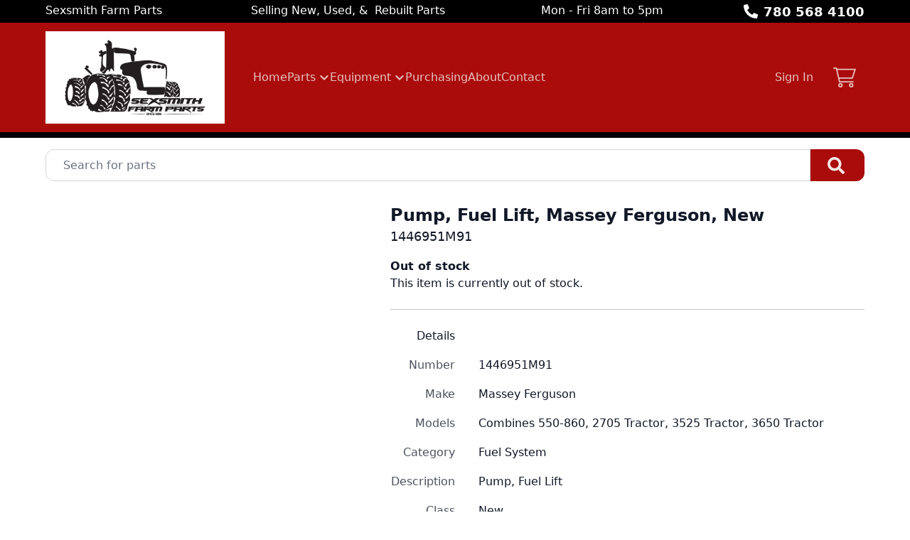

--- FILE ---
content_type: text/html; charset=utf-8
request_url: https://www.sexsmithfarmparts.com/part/2430/1446951m91-pump-fuel-lift-massey-ferguson-new
body_size: 7857
content:
<!DOCTYPE html><html lang="en"><head><meta charSet="utf-8"/><meta name="viewport" content="width=device-width, initial-scale=1"/><link rel="preload" as="image" href="https://aws.epartdirect.com/awb/static/site_c944/image_53d7df1d-febf-4415-b463-f4375f034229.jpg"/><link rel="stylesheet" href="/_next/static/css/9b5501a3140a8bf1.css" data-precedence="next"/><link rel="preload" as="script" fetchPriority="low" href="/_next/static/chunks/webpack-c157df44daefef09.js"/><script src="/_next/static/chunks/74ab2dbe-a84af2c8d728b700.js" async=""></script><script src="/_next/static/chunks/7544-7b602b934c67a915.js" async=""></script><script src="/_next/static/chunks/main-app-1d9a5934f7621ec3.js" async=""></script><script src="/_next/static/chunks/7222-632f598eb16e5d24.js" async=""></script><script src="/_next/static/chunks/3558-ca45414567271fa3.js" async=""></script><script src="/_next/static/chunks/7201-d17337dcc727772d.js" async=""></script><script src="/_next/static/chunks/1978-b7aff061e00b267a.js" async=""></script><script src="/_next/static/chunks/6736-d7063ec01c2a160f.js" async=""></script><script src="/_next/static/chunks/app/%5Bdomain%5D/(front)/layout-8f196ad47583efbc.js" async=""></script><script src="/_next/static/chunks/8202-40a7f44ad6a1a989.js" async=""></script><script src="/_next/static/chunks/app/%5Bdomain%5D/(front)/part/%5BstockNum%5D/%5B%5B...slug%5D%5D/page-92ff24615db68c4b.js" async=""></script><script src="/_next/static/chunks/app/%5Bdomain%5D/(front)/error-eeab72b84bb257ff.js" async=""></script><link rel="preload" href="https://www.googletagmanager.com/gtag/js?id=UA-231679024-1" as="script"/><title>1446951M91 Pump, Fuel Lift, Massey Ferguson, New</title><meta name="description" content="1446951M91 Massey Ferguson Combines 550-860, 2705 Tractor, 3525 Tractor Contact For Price Available. Pump, Fuel Lift. New."/><link rel="canonical" href="https://www.sexsmithfarmparts.com/part/2430/1446951m91-pump-fuel-lift-massey-ferguson-new"/><meta property="og:title" content="Sexsmith Farm Parts"/><meta property="og:description" content="1446951M91 Massey Ferguson Combines 550-860, 2705 Tractor, 3525 Tractor Contact For Price Available. Pump, Fuel Lift. New."/><meta property="og:image" content="https://aws.epartdirect.com/awb/static/site_c944/image_53d7df1d-febf-4415-b463-f4375f034229.jpg"/><meta name="twitter:card" content="summary_large_image"/><meta name="twitter:title" content="Sexsmith Farm Parts"/><meta name="twitter:description" content="1446951M91 Massey Ferguson Combines 550-860, 2705 Tractor, 3525 Tractor Contact For Price Available. Pump, Fuel Lift. New."/><meta name="twitter:image" content="https://aws.epartdirect.com/awb/static/site_c944/image_53d7df1d-febf-4415-b463-f4375f034229.jpg"/><link rel="icon" href="https://aws.epartdirect.com/awb/static/site_c944/favicon_534445ee-7226-4dd8-beea-65c5b19a5a6d.ico"/><script src="/_next/static/chunks/polyfills-42372ed130431b0a.js" noModule=""></script></head><body style="--color-bg:255,255,255;--color-text:17,24,39;--color-primary:170,11,11;--color-primary-fg:255,255,255;--color-accent:147,145,143;--color-accent-fg:255,255,255;--color-tile-bg:232,230,230;--color-tile-text:17,24,39;--color-tile-primary:170,11,11;--color-tile-primary-fg:255,255,255;--color-tile-accent:0,0,0"><div hidden=""><!--$--><!--/$--></div><div class="flex min-h-screen flex-col" style="padding-top:194px"><header class="fixed left-0 right-0 top-0 z-[5]"><div class="bg-color-bg text-color-text" style="--color-bg:0,0,0;--color-text:255,255,255;--color-primary:0,0,0;--color-primary-fg:255,255,255;--color-accent:147,145,143;--color-accent-fg:255,255,255;--color-tile-bg:232,230,230;--color-tile-text:17,24,39;--color-tile-primary:170,11,11;--color-tile-primary-fg:255,255,255;--color-tile-accent:0,0,0"><div class="mx-auto max-w-[100rem] px-4 sm:px-8 md:px-12 lg:px-16"><div class="flex h-8"><div class="flex-auto overflow-hidden pt-px"><div class="hidden lg:block"><div class="rich-text-styles responsive"><p>Sexsmith Farm Parts                         Selling New, Used, &amp;  Rebuilt Parts                           Mon - Fri 8am to 5pm</p></div></div></div><div class="flex flex-none items-center"><div style="-webkit-mask:url(/static/icons/phone-alt.svg) no-repeat center;mask:url(/static/icons/phone-alt.svg) no-repeat center" class="mr-2 size-5 bg-current"></div><a href="tel:780 568 4100" class="text-lg font-bold leading-relaxed">780 568 4100</a></div></div></div></div><div style="--color-bg:170,11,11;--color-text:245,241,238;--color-primary:245,241,238;--color-primary-fg:0,0,0;--color-accent:245,241,238;--color-accent-fg:0,0,0;--color-tile-bg:232,230,230;--color-tile-text:17,24,39;--color-tile-primary:170,11,11;--color-tile-primary-fg:255,255,255;--color-tile-accent:0,0,0" class="bg-color-bg text-color-text"><div class="mx-auto max-w-[100rem] px-4 sm:px-8 md:px-12 lg:px-16 flex items-center py-3"><div class="mr-4 lg:hidden"><button type="button" class="rounded-lg p-2 hover:bg-color-text/5" id="header-hamburger-button"><div style="-webkit-mask:url(/static/icons/bars.svg) no-repeat center;mask:url(/static/icons/bars.svg) no-repeat center" class="size-8 bg-current"></div></button></div><div class="mr-10 shrink-0"><a href="/"><img src="https://aws.epartdirect.com/awb/static/site_c944/image_53d7df1d-febf-4415-b463-f4375f034229.jpg" width="1568" height="808" alt="Sexsmith Farm Parts" id="header-logo" class="w-auto" style="height:130px"/></a></div><div class="grow"><nav class="hidden flex-wrap items-center gap-x-8 lg:flex"><a class="flex items-center border-b-[3px] pb-1 pt-[0.4375rem] font-medium border-transparent text-color-text/80 hover:border-color-accent/25 hover:text-color-text" href="/">Home</a><div class="relative"><span><a class="flex items-center border-b-[3px] pb-1 pt-[0.4375rem] font-medium border-transparent text-color-text/80 hover:border-color-accent/25 hover:text-color-text" href="/parts"><div class="mr-1">Parts</div><div style="-webkit-mask:url(/static/icons/chevron-down.svg) no-repeat center;mask:url(/static/icons/chevron-down.svg) no-repeat center" class="size-4 bg-current"></div></a></span></div><div class="relative"><span><a class="flex items-center border-b-[3px] pb-1 pt-[0.4375rem] font-medium border-transparent text-color-text/80 hover:border-color-accent/25 hover:text-color-text" href="/equipment"><div class="mr-1">Equipment</div><div style="-webkit-mask:url(/static/icons/chevron-down.svg) no-repeat center;mask:url(/static/icons/chevron-down.svg) no-repeat center" class="size-4 bg-current"></div></a></span></div><a class="flex items-center border-b-[3px] pb-1 pt-[0.4375rem] font-medium border-transparent text-color-text/80 hover:border-color-accent/25 hover:text-color-text" href="/purchasing">Purchasing</a><a class="flex items-center border-b-[3px] pb-1 pt-[0.4375rem] font-medium border-transparent text-color-text/80 hover:border-color-accent/25 hover:text-color-text" href="/about">About</a><a class="flex items-center border-b-[3px] pb-1 pt-[0.4375rem] font-medium border-transparent text-color-text/80 hover:border-color-accent/25 hover:text-color-text" href="/contacts">Contact</a></nav></div><div class="hidden shrink-0 pl-8 lg:block"><div class="relative text-right"><a class="font-medium text-color-text/80 hover:text-color-text" data-testid="sign-in-link" href="/sign-in">Sign In</a></div></div><div class="ml-4 shrink-0"><a class="group relative flex items-center rounded p-3" data-testid="cart-link" href="/cart/view"><div style="-webkit-mask:url(/static/icons/cart-thin.svg) no-repeat center;mask:url(/static/icons/cart-thin.svg) no-repeat center" class="size-8 transition-colors bg-color-text opacity-80 group-hover:opacity-100"></div><div data-testid="cart-count" class="absolute right-0 top-0 flex size-6 items-center justify-center rounded-full bg-color-primary text-sm font-bold text-color-primary-fg transition-opacity group-hover:brightness-110 opacity-0">0</div></a></div></div></div><div id="header-bottom-border" style="height:8px;background-color:rgb(0, 0, 0)"></div></header><main class="min-h-[700px] flex-auto"><div id="section-1468"><!--$--><div class="bg-color-bg bg-cover bg-center bg-no-repeat py-8 text-color-text" style="padding-top:1rem;padding-bottom:1rem"><div class="mx-auto max-w-[100rem] px-4 sm:px-8 md:px-12 lg:px-16" style="max-width:80rem"><form class="relative flex" action="/parts" method="get"><input type="text" class="form-input rounded-l-xl rounded-r-none pl-6" placeholder="Search for parts" name="Criteria"/><button type="submit" class="group rounded-r-xl bg-color-primary pl-6 pr-7 hover:brightness-110" aria-label="Search"><div style="-webkit-mask:url(/static/icons/search-solid.svg) no-repeat center;mask:url(/static/icons/search-solid.svg) no-repeat center" class="size-6 bg-color-primary-fg opacity-90 group-hover:opacity-100"></div></button></form></div></div><!--/$--></div><div id="section-1469" style="--color-accent:17,24,39;--color-accent-fg:255,255,255"><!--$--><div class="bg-color-bg bg-cover bg-center bg-no-repeat py-8 text-color-text" style="padding-top:1rem"><div class="mx-auto max-w-[100rem] px-4 sm:px-8 md:px-12 lg:px-16"><div class="flex"><div class="hidden md:block md:w-1/2 md:pr-4 lg:w-[40%] lg:pr-6"></div><div class="md:w-[60%] md:pl-6"><div class="flex flex-col gap-3"><h1 class="text-2xl font-bold">Pump, Fuel Lift, Massey Ferguson, New</h1><h2 class="text-lg">1446951M91</h2></div><div class="mt-4"><div class="font-bold">Out of stock</div><div>This item is currently out of stock.</div></div><div class="mt-6 border-t border-color-text/25"></div><table class="mt-6"><thead><tr><td class="pb-4 pr-8 text-right align-top font-medium">Details</td><td class="pb-4"></td></tr></thead><tbody><tr><td class="pb-4 pr-8 text-right align-top text-color-text/75">Number</td><td class="whitespace-pre-wrap pb-4">1446951M91</td></tr><tr><td class="pb-4 pr-8 text-right align-top text-color-text/75">Make</td><td class="whitespace-pre-wrap pb-4">Massey Ferguson</td></tr><tr><td class="pb-4 pr-8 text-right align-top text-color-text/75">Models</td><td class="whitespace-pre-wrap pb-4">Combines 550-860, 2705 Tractor, 3525 Tractor, 3650 Tractor</td></tr><tr><td class="pb-4 pr-8 text-right align-top text-color-text/75">Category</td><td class="whitespace-pre-wrap pb-4">Fuel System</td></tr><tr><td class="pb-4 pr-8 text-right align-top text-color-text/75">Description</td><td class="whitespace-pre-wrap pb-4">Pump, Fuel Lift</td></tr><tr><td class="pb-4 pr-8 text-right align-top text-color-text/75">Class</td><td class="whitespace-pre-wrap pb-4">New</td></tr><tr><td class="pb-4 pr-8 text-right align-top text-color-text/75">Price</td><td class="whitespace-pre-wrap pb-4">Contact For Price</td></tr></tbody></table></div></div></div></div><!--/$--></div><div class="hidden"><!-- page rendered at Tue Jan 20 2026 01:06:16 GMT+0000 (Coordinated Universal Time) --></div><!--$--><!--/$--></main><footer class="flex flex-none flex-col items-center bg-color-bg pb-8 text-color-text" style="--color-bg:131,130,128;--color-text:0,0,0;--color-primary:34,68,216;--color-primary-fg:255,255,255;--color-accent:147,145,143;--color-accent-fg:255,255,255;--color-tile-bg:232,230,230;--color-tile-text:17,24,39;--color-tile-primary:170,11,11;--color-tile-primary-fg:255,255,255;--color-tile-accent:0,0,0" id="footer"><div class="w-full"><div id="section-493"><!--$--><div class="bg-color-bg bg-cover bg-center bg-no-repeat py-8 text-color-text" style="padding-bottom:0rem"><div class="mx-auto max-w-[100rem] px-4 sm:px-8 md:px-12 lg:px-16"><div class="rich-text-styles responsive"><div style="text-align: center">
<!-- https://www.theweather.com/widget/ -->

<a href="https://www.theweather.com/clairmont.htm" target="_blank" rel="noreferrer">
<img src="https://www.theweather.com/wimages/fotocbd18f5f078573967aa19a5aa20ab196.png">
</a>

</div></div></div></div><!--/$--></div><div id="section-494"><!--$--><div class="bg-color-bg bg-cover bg-center bg-no-repeat py-8 text-color-text"><div class="mx-auto max-w-[100rem] px-4 sm:px-8 md:px-12 lg:px-16"><div class="rich-text-styles responsive"><iframe src="https://www.google.com/maps/embed?pb=!1m18!1m12!1m3!1d11550.212595336334!2d-118.52192561389042!3d55.37133512700311!2m3!1f0!2f0!3f0!3m2!1i1024!2i768!4f13.1!3m3!1m2!1s0x5390c13fffffffff%3A0xb68454b0f09b6e4!2sSexsmith%20Farm%20Parts%20Ltd!5e0!3m2!1sen!2sus!4v1710343804439!5m2!1sen!2sus" height="300" style="width: 100%; max-width: 600px; border:0; margin: 0 auto;" allowfullscreen="" loading="lazy" referrerpolicy="no-referrer-when-downgrade"></iframe></div></div></div><!--/$--></div><div id="section-495"><!--$--><div class="bg-color-bg bg-cover bg-center bg-no-repeat py-8 text-color-text"><div class="mx-auto max-w-[100rem] px-4 sm:px-8 md:px-12 lg:px-16"><div class="mx-auto flex max-w-[70rem] flex-wrap justify-center gap-8"><a href="https://ntpda.com" target="_blank" class="flex items-center justify-center hover:brightness-105" style="height:96px"><img src="https://aws.epartdirect.com/awb/static/site_c944/-vIesrRKwSBcFEq4MV0fanqyxBQ.png" alt="NTPDA Member" width="140.11" height="96" loading="lazy"/></a><a href="https://www.facebook.com/profile.php?id=100067717941167" target="_blank" class="flex items-center justify-center hover:brightness-105" style="height:96px"><img src="https://aws.epartdirect.com/awb/static/site_c944/ZkAUZgznvMkf6qduBhPqvTOLHXo.png" alt="Visit us on Facebook" width="96" height="96" loading="lazy"/></a></div></div></div><!--/$--></div></div><div class="mt-4 flex flex-wrap justify-center gap-4 text-sm"><a class="block border-b border-transparent hover:border-color-text" href="/">Home</a><div>•</div><a class="block border-b border-transparent hover:border-color-text" href="/parts">Parts</a><div>•</div><a class="block border-b border-transparent hover:border-color-text" href="/equipment">Equipment</a><div>•</div><a class="block border-b border-transparent hover:border-color-text" href="/purchasing">Purchasing</a><div>•</div><a class="block border-b border-transparent hover:border-color-text" href="/about">About</a><div>•</div><a class="block border-b border-transparent hover:border-color-text" href="/contacts">Contact</a></div><div class="mt-8 text-sm">© <!-- -->2026<!-- --> <!-- -->Sexsmith  Farm Parts<!-- -->.<!-- --> All rights reserved.</div><div class="mt-2 text-xs">Site by<!-- --> <a href="https://www.alliedinfo.net" class="underline" target="_blank">Allied Information Networks</a>.</div></footer></div><div class="ie-notice" style="display:none"><span><b>Sorry we do not support Internet Explorer.</b> Please use a newer browser for best experience.</span></div><script src="/_next/static/chunks/webpack-c157df44daefef09.js" id="_R_" async=""></script><script>(self.__next_f=self.__next_f||[]).push([0])</script><script>self.__next_f.push([1,"1:\"$Sreact.fragment\"\n2:I[7535,[],\"\"]\n3:I[3347,[],\"\"]\n6:I[9558,[],\"OutletBoundary\"]\n8:I[2875,[],\"AsyncMetadataOutlet\"]\na:I[9558,[],\"ViewportBoundary\"]\nc:I[9558,[],\"MetadataBoundary\"]\nd:\"$Sreact.suspense\"\nf:I[9237,[],\"\"]\n:HL[\"/_next/static/css/9b5501a3140a8bf1.css\",\"style\"]\n"])</script><script>self.__next_f.push([1,"0:{\"P\":null,\"b\":\"kPCHCb9x_n_uuxoV6J-UM\",\"p\":\"\",\"c\":[\"\",\"part\",\"2430\",\"1446951m91-pump-fuel-lift-massey-ferguson-new\"],\"i\":false,\"f\":[[[\"\",{\"children\":[[\"domain\",\"www.sexsmithfarmparts.com\",\"d\"],{\"children\":[\"(front)\",{\"children\":[\"part\",{\"children\":[[\"stockNum\",\"2430\",\"d\"],{\"children\":[[\"slug\",\"1446951m91-pump-fuel-lift-massey-ferguson-new\",\"oc\"],{\"children\":[\"__PAGE__\",{}]}]}]}]},\"$undefined\",\"$undefined\",true]}]}],[\"\",[\"$\",\"$1\",\"c\",{\"children\":[null,[\"$\",\"$L2\",null,{\"parallelRouterKey\":\"children\",\"error\":\"$undefined\",\"errorStyles\":\"$undefined\",\"errorScripts\":\"$undefined\",\"template\":[\"$\",\"$L3\",null,{}],\"templateStyles\":\"$undefined\",\"templateScripts\":\"$undefined\",\"notFound\":[[[\"$\",\"title\",null,{\"children\":\"404: This page could not be found.\"}],[\"$\",\"div\",null,{\"style\":{\"fontFamily\":\"system-ui,\\\"Segoe UI\\\",Roboto,Helvetica,Arial,sans-serif,\\\"Apple Color Emoji\\\",\\\"Segoe UI Emoji\\\"\",\"height\":\"100vh\",\"textAlign\":\"center\",\"display\":\"flex\",\"flexDirection\":\"column\",\"alignItems\":\"center\",\"justifyContent\":\"center\"},\"children\":[\"$\",\"div\",null,{\"children\":[[\"$\",\"style\",null,{\"dangerouslySetInnerHTML\":{\"__html\":\"body{color:#000;background:#fff;margin:0}.next-error-h1{border-right:1px solid rgba(0,0,0,.3)}@media (prefers-color-scheme:dark){body{color:#fff;background:#000}.next-error-h1{border-right:1px solid rgba(255,255,255,.3)}}\"}}],[\"$\",\"h1\",null,{\"className\":\"next-error-h1\",\"style\":{\"display\":\"inline-block\",\"margin\":\"0 20px 0 0\",\"padding\":\"0 23px 0 0\",\"fontSize\":24,\"fontWeight\":500,\"verticalAlign\":\"top\",\"lineHeight\":\"49px\"},\"children\":404}],[\"$\",\"div\",null,{\"style\":{\"display\":\"inline-block\"},\"children\":[\"$\",\"h2\",null,{\"style\":{\"fontSize\":14,\"fontWeight\":400,\"lineHeight\":\"49px\",\"margin\":0},\"children\":\"This page could not be found.\"}]}]]}]}]],[]],\"forbidden\":\"$undefined\",\"unauthorized\":\"$undefined\"}]]}],{\"children\":[[\"domain\",\"www.sexsmithfarmparts.com\",\"d\"],[\"$\",\"$1\",\"c\",{\"children\":[null,[\"$\",\"$L2\",null,{\"parallelRouterKey\":\"children\",\"error\":\"$undefined\",\"errorStyles\":\"$undefined\",\"errorScripts\":\"$undefined\",\"template\":[\"$\",\"$L3\",null,{}],\"templateStyles\":\"$undefined\",\"templateScripts\":\"$undefined\",\"notFound\":\"$undefined\",\"forbidden\":\"$undefined\",\"unauthorized\":\"$undefined\"}]]}],{\"children\":[\"(front)\",[\"$\",\"$1\",\"c\",{\"children\":[[[\"$\",\"link\",\"0\",{\"rel\":\"stylesheet\",\"href\":\"/_next/static/css/9b5501a3140a8bf1.css\",\"precedence\":\"next\",\"crossOrigin\":\"$undefined\",\"nonce\":\"$undefined\"}]],\"$L4\"]}],{\"children\":[\"part\",[\"$\",\"$1\",\"c\",{\"children\":[null,[\"$\",\"$L2\",null,{\"parallelRouterKey\":\"children\",\"error\":\"$undefined\",\"errorStyles\":\"$undefined\",\"errorScripts\":\"$undefined\",\"template\":[\"$\",\"$L3\",null,{}],\"templateStyles\":\"$undefined\",\"templateScripts\":\"$undefined\",\"notFound\":\"$undefined\",\"forbidden\":\"$undefined\",\"unauthorized\":\"$undefined\"}]]}],{\"children\":[[\"stockNum\",\"2430\",\"d\"],[\"$\",\"$1\",\"c\",{\"children\":[null,[\"$\",\"$L2\",null,{\"parallelRouterKey\":\"children\",\"error\":\"$undefined\",\"errorStyles\":\"$undefined\",\"errorScripts\":\"$undefined\",\"template\":[\"$\",\"$L3\",null,{}],\"templateStyles\":\"$undefined\",\"templateScripts\":\"$undefined\",\"notFound\":\"$undefined\",\"forbidden\":\"$undefined\",\"unauthorized\":\"$undefined\"}]]}],{\"children\":[[\"slug\",\"1446951m91-pump-fuel-lift-massey-ferguson-new\",\"oc\"],[\"$\",\"$1\",\"c\",{\"children\":[null,[\"$\",\"$L2\",null,{\"parallelRouterKey\":\"children\",\"error\":\"$undefined\",\"errorStyles\":\"$undefined\",\"errorScripts\":\"$undefined\",\"template\":[\"$\",\"$L3\",null,{}],\"templateStyles\":\"$undefined\",\"templateScripts\":\"$undefined\",\"notFound\":\"$undefined\",\"forbidden\":\"$undefined\",\"unauthorized\":\"$undefined\"}]]}],{\"children\":[\"__PAGE__\",[\"$\",\"$1\",\"c\",{\"children\":[\"$L5\",null,[\"$\",\"$L6\",null,{\"children\":[\"$L7\",[\"$\",\"$L8\",null,{\"promise\":\"$@9\"}]]}]]}],{},null,false]},null,false]},null,false]},null,false]},null,false]},null,false]},null,false],[\"$\",\"$1\",\"h\",{\"children\":[null,[[\"$\",\"$La\",null,{\"children\":\"$Lb\"}],null],[\"$\",\"$Lc\",null,{\"children\":[\"$\",\"div\",null,{\"hidden\":true,\"children\":[\"$\",\"$d\",null,{\"fallback\":null,\"children\":\"$Le\"}]}]}]]}],false]],\"m\":\"$undefined\",\"G\":[\"$f\",[]],\"s\":false,\"S\":false}\n"])</script><script>self.__next_f.push([1,"b:[[\"$\",\"meta\",\"0\",{\"charSet\":\"utf-8\"}],[\"$\",\"meta\",\"1\",{\"name\":\"viewport\",\"content\":\"width=device-width, initial-scale=1\"}]]\n7:null\n"])</script><script>self.__next_f.push([1,"10:I[278,[\"7222\",\"static/chunks/7222-632f598eb16e5d24.js\",\"3558\",\"static/chunks/3558-ca45414567271fa3.js\",\"7201\",\"static/chunks/7201-d17337dcc727772d.js\",\"1978\",\"static/chunks/1978-b7aff061e00b267a.js\",\"6736\",\"static/chunks/6736-d7063ec01c2a160f.js\",\"4033\",\"static/chunks/app/%5Bdomain%5D/(front)/layout-8f196ad47583efbc.js\"],\"RootProviders\"]\n11:I[6736,[\"7222\",\"static/chunks/7222-632f598eb16e5d24.js\",\"3558\",\"static/chunks/3558-ca45414567271fa3.js\",\"7201\",\"static/chunks/7201-d17337dcc727772d.js\",\"1978\",\"static/chunks/1978-b7aff061e00b267a.js\",\"6736\",\"static/chunks/6736-d7063ec01c2a160f.js\",\"4033\",\"static/chunks/app/%5Bdomain%5D/(front)/layout-8f196ad47583efbc.js\"],\"HeaderContent\"]\n12:I[7222,[\"7222\",\"static/chunks/7222-632f598eb16e5d24.js\",\"3558\",\"static/chunks/3558-ca45414567271fa3.js\",\"8202\",\"static/chunks/8202-40a7f44ad6a1a989.js\",\"7201\",\"static/chunks/7201-d17337dcc727772d.js\",\"8231\",\"static/chunks/app/%5Bdomain%5D/(front)/part/%5BstockNum%5D/%5B%5B...slug%5D%5D/page-92ff24615db68c4b.js\"],\"\"]\n"])</script><script>self.__next_f.push([1,"4:[\"$\",\"html\",null,{\"lang\":\"en\",\"children\":[\"$\",\"body\",null,{\"style\":{\"--color-bg\":\"255,255,255\",\"--color-text\":\"17,24,39\",\"--color-primary\":\"170,11,11\",\"--color-primary-fg\":\"255,255,255\",\"--color-accent\":\"147,145,143\",\"--color-accent-fg\":\"255,255,255\",\"--color-tile-bg\":\"232,230,230\",\"--color-tile-text\":\"17,24,39\",\"--color-tile-primary\":\"170,11,11\",\"--color-tile-primary-fg\":\"255,255,255\",\"--color-tile-accent\":\"0,0,0\"},\"children\":[[\"$\",\"$L10\",null,{\"analyics\":{\"googleTagManagerID\":\"\",\"googleAnalyticsID\":\"UA-231679024-1\",\"facebookPixelID\":\"\"},\"bannerStyle\":{\"--color-bg\":\"0,0,0\",\"--color-text\":\"255,255,255\",\"--color-primary\":\"0,0,0\",\"--color-primary-fg\":\"255,255,255\",\"--color-accent\":\"147,145,143\",\"--color-accent-fg\":\"255,255,255\",\"--color-tile-bg\":\"232,230,230\",\"--color-tile-text\":\"17,24,39\",\"--color-tile-primary\":\"170,11,11\",\"--color-tile-primary-fg\":\"255,255,255\",\"--color-tile-accent\":\"0,0,0\"},\"consentBanner\":false,\"children\":[\"$\",\"div\",null,{\"className\":\"flex min-h-screen flex-col\",\"style\":{\"paddingTop\":194},\"children\":[[\"$\",\"$L11\",null,{\"hasAccounts\":true,\"hasCart\":true,\"navItems\":[{\"navigationID\":\"1492\",\"label\":\"Home\",\"url\":\"/\",\"target\":\"Self\",\"children\":[]},{\"navigationID\":\"1493\",\"label\":\"Parts\",\"url\":\"/parts\",\"target\":\"Self\",\"children\":[{\"navigationID\":\"1494\",\"label\":\"Browse Parts\",\"url\":\"/parts\",\"target\":\"Self\",\"children\":[]},{\"navigationID\":\"1495\",\"label\":\"Request a Part\",\"url\":\"/request-parts\",\"target\":\"Self\",\"children\":[]}]},{\"navigationID\":\"1496\",\"label\":\"Equipment\",\"url\":\"/equipment\",\"target\":\"Self\",\"children\":[{\"navigationID\":\"1497\",\"label\":\"Equipment For Sale\",\"url\":\"/machines-forsale\",\"target\":\"Self\",\"children\":[]},{\"navigationID\":\"1498\",\"label\":\"Salvage Equipment\",\"url\":\"/machines\",\"target\":\"Self\",\"children\":[]},{\"navigationID\":\"1499\",\"label\":\"Engines For Sale\",\"url\":\"/parts/category/Complete%20Engine\",\"target\":\"Self\",\"children\":[]},{\"navigationID\":\"1500\",\"label\":\"Attachments For Sale\",\"url\":\"/parts/criteria/Attachment\",\"target\":\"Self\",\"children\":[]}]},{\"navigationID\":\"1501\",\"label\":\"Purchasing\",\"url\":\"/purchasing\",\"target\":\"Self\",\"children\":[]},{\"navigationID\":\"1502\",\"label\":\"About\",\"url\":\"/about\",\"target\":\"Self\",\"children\":[]},{\"navigationID\":\"1503\",\"label\":\"Contact\",\"url\":\"/contacts\",\"target\":\"Self\",\"children\":[]}],\"logoMaxHeight\":130,\"borderBottom\":{\"height\":8,\"color\":\"rgb(0, 0, 0)\"},\"variant\":\"Classic\",\"style\":{\"--color-bg\":\"170,11,11\",\"--color-text\":\"245,241,238\",\"--color-primary\":\"245,241,238\",\"--color-primary-fg\":\"0,0,0\",\"--color-accent\":\"245,241,238\",\"--color-accent-fg\":\"0,0,0\",\"--color-tile-bg\":\"232,230,230\",\"--color-tile-text\":\"17,24,39\",\"--color-tile-primary\":\"170,11,11\",\"--color-tile-primary-fg\":\"255,255,255\",\"--color-tile-accent\":\"0,0,0\"},\"banner\":[\"$\",\"div\",null,{\"className\":\"bg-color-bg text-color-text\",\"style\":{\"--color-bg\":\"0,0,0\",\"--color-text\":\"255,255,255\",\"--color-primary\":\"0,0,0\",\"--color-primary-fg\":\"255,255,255\",\"--color-accent\":\"147,145,143\",\"--color-accent-fg\":\"255,255,255\",\"--color-tile-bg\":\"232,230,230\",\"--color-tile-text\":\"17,24,39\",\"--color-tile-primary\":\"170,11,11\",\"--color-tile-primary-fg\":\"255,255,255\",\"--color-tile-accent\":\"0,0,0\"},\"children\":[\"$\",\"div\",null,{\"className\":\"mx-auto max-w-[100rem] px-4 sm:px-8 md:px-12 lg:px-16\",\"style\":\"$undefined\",\"children\":[\"$\",\"div\",null,{\"className\":\"flex h-8\",\"children\":[[\"$\",\"div\",null,{\"className\":\"flex-auto overflow-hidden pt-px\",\"children\":[\"$\",\"div\",null,{\"className\":\"hidden lg:block\",\"children\":[\"$\",\"div\",null,{\"className\":\"rich-text-styles responsive\",\"dangerouslySetInnerHTML\":{\"__html\":\"\u003cp\u003eSexsmith Farm Parts                         Selling New, Used, \u0026amp;  Rebuilt Parts                           Mon - Fri 8am to 5pm\u003c/p\u003e\"}}]}]}],[\"$\",\"div\",null,{\"className\":\"flex flex-none items-center\",\"children\":[[\"$\",\"div\",null,{\"style\":{\"WebkitMask\":\"url(/static/icons/phone-alt.svg) no-repeat center\",\"mask\":\"url(/static/icons/phone-alt.svg) no-repeat center\"},\"className\":\"mr-2 size-5 bg-current\"}],[\"$\",\"a\",null,{\"href\":\"tel:780 568 4100\",\"className\":\"text-lg font-bold leading-relaxed\",\"children\":\"780 568 4100\"}]]}]]}]}]}],\"logo\":[\"$\",\"$L12\",null,{\"href\":\"/\",\"prefetch\":\"$undefined\",\"children\":[\"$\",\"img\",null,{\"src\":\"https://aws.epartdirect.com/awb/static/site_c944/image_53d7df1d-febf-4415-b463-f4375f034229.jpg\",\"width\":1568,\"height\":808,\"alt\":\"Sexsmith Farm Parts\",\"id\":\"header-logo\",\"className\":\"w-auto\",\"style\":{\"height\":130}}]}]}],\"$L13\",\"$L14\"]}]}],\"$L15\",\"\"]}]}]\n"])</script><script>self.__next_f.push([1,"16:I[1195,[\"7007\",\"static/chunks/app/%5Bdomain%5D/(front)/error-eeab72b84bb257ff.js\"],\"default\"]\n17:I[2909,[\"7222\",\"static/chunks/7222-632f598eb16e5d24.js\",\"3558\",\"static/chunks/3558-ca45414567271fa3.js\",\"8202\",\"static/chunks/8202-40a7f44ad6a1a989.js\",\"7201\",\"static/chunks/7201-d17337dcc727772d.js\",\"8231\",\"static/chunks/app/%5Bdomain%5D/(front)/part/%5BstockNum%5D/%5B%5B...slug%5D%5D/page-92ff24615db68c4b.js\"],\"SectionErrorBoundary\"]\n18:I[2158,[\"7222\",\"static/chunks/7222-632f598eb16e5d24.js\",\"3558\",\"static/chunks/3558-ca45414567271fa3.js\",\"8202\",\"static/chunks/8202-40a7f44ad6a1a989.js\",\"7201\",\"static/chunks/7201-d17337dcc727772d.js\",\"8231\",\"static/chunks/app/%5Bdomain%5D/(front)/part/%5BstockNum%5D/%5B%5B...slug%5D%5D/page-92ff24615db68c4b.js\"],\"Spinner\"]\n13:[\"$\",\"main\",null,{\"className\":\"min-h-[700px] flex-auto\",\"children\":[\"$\",\"$L2\",null,{\"parallelRouterKey\":\"children\",\"error\":\"$16\",\"errorStyles\":[],\"errorScripts\":[],\"template\":[\"$\",\"$L3\",null,{}],\"templateStyles\":\"$undefined\",\"templateScripts\":\"$undefined\",\"notFound\":[[\"$\",\"div\",null,{\"className\":\"my-8 text-center\",\"children\":[[\"$\",\"h2\",null,{\"className\":\"text-lg font-bold\",\"children\":\"Not Found\"}],[\"$\",\"p\",null,{\"className\":\"mb-4 mt-1\",\"children\":\"Could not find requested page\"}],[\"$\",\"$L12\",null,{\"href\":\"/\",\"className\":\"link\",\"children\":\"Return Home\"}]]}],[]],\"forbidden\":\"$undefined\",\"unauthorized\":\"$undefined\"}]}]\n"])</script><script>self.__next_f.push([1,"14:[\"$\",\"footer\",null,{\"className\":\"flex flex-none flex-col items-center bg-color-bg pb-8 text-color-text\",\"style\":{\"--color-bg\":\"131,130,128\",\"--color-text\":\"0,0,0\",\"--color-primary\":\"34,68,216\",\"--color-primary-fg\":\"255,255,255\",\"--color-accent\":\"147,145,143\",\"--color-accent-fg\":\"255,255,255\",\"--color-tile-bg\":\"232,230,230\",\"--color-tile-text\":\"17,24,39\",\"--color-tile-primary\":\"170,11,11\",\"--color-tile-primary-fg\":\"255,255,255\",\"--color-tile-accent\":\"0,0,0\"},\"id\":\"footer\",\"children\":[[\"$\",\"div\",null,{\"className\":\"w-full\",\"children\":[[\"$\",\"div\",\"493\",{\"id\":\"section-493\",\"style\":\"$undefined\",\"children\":[\"$\",\"$L17\",null,{\"children\":[\"$\",\"$d\",null,{\"fallback\":[\"$\",\"$L18\",null,{}],\"children\":[\"$\",\"div\",null,{\"className\":\"bg-color-bg bg-cover bg-center bg-no-repeat py-8 text-color-text\",\"style\":{\"paddingTop\":\"$undefined\",\"paddingBottom\":\"0rem\",\"backgroundImage\":\"$undefined\"},\"children\":[\"$\",\"div\",null,{\"className\":\"mx-auto max-w-[100rem] px-4 sm:px-8 md:px-12 lg:px-16\",\"style\":\"$undefined\",\"children\":[\"$\",\"div\",null,{\"className\":\"rich-text-styles responsive\",\"dangerouslySetInnerHTML\":{\"__html\":\"\u003cdiv style=\\\"text-align: center\\\"\u003e\\n\u003c!-- https://www.theweather.com/widget/ --\u003e\\n\\n\u003ca href=\\\"https://www.theweather.com/clairmont.htm\\\" target=\\\"_blank\\\" rel=\\\"noreferrer\\\"\u003e\\n\u003cimg src=\\\"https://www.theweather.com/wimages/fotocbd18f5f078573967aa19a5aa20ab196.png\\\"\u003e\\n\u003c/a\u003e\\n\\n\u003c/div\u003e\"}}]}]}]}]}]}],[\"$\",\"div\",\"494\",{\"id\":\"section-494\",\"style\":\"$undefined\",\"children\":[\"$\",\"$L17\",null,{\"children\":[\"$\",\"$d\",null,{\"fallback\":[\"$\",\"$L18\",null,{}],\"children\":[\"$\",\"div\",null,{\"className\":\"bg-color-bg bg-cover bg-center bg-no-repeat py-8 text-color-text\",\"style\":{\"paddingTop\":\"$undefined\",\"paddingBottom\":\"$undefined\",\"backgroundImage\":\"$undefined\"},\"children\":[\"$\",\"div\",null,{\"className\":\"mx-auto max-w-[100rem] px-4 sm:px-8 md:px-12 lg:px-16\",\"style\":\"$undefined\",\"children\":[\"$\",\"div\",null,{\"className\":\"rich-text-styles responsive\",\"dangerouslySetInnerHTML\":{\"__html\":\"\u003ciframe src=\\\"https://www.google.com/maps/embed?pb=!1m18!1m12!1m3!1d11550.212595336334!2d-118.52192561389042!3d55.37133512700311!2m3!1f0!2f0!3f0!3m2!1i1024!2i768!4f13.1!3m3!1m2!1s0x5390c13fffffffff%3A0xb68454b0f09b6e4!2sSexsmith%20Farm%20Parts%20Ltd!5e0!3m2!1sen!2sus!4v1710343804439!5m2!1sen!2sus\\\" height=\\\"300\\\" style=\\\"width: 100%; max-width: 600px; border:0; margin: 0 auto;\\\" allowfullscreen=\\\"\\\" loading=\\\"lazy\\\" referrerpolicy=\\\"no-referrer-when-downgrade\\\"\u003e\u003c/iframe\u003e\"}}]}]}]}]}]}],[\"$\",\"div\",\"495\",{\"id\":\"section-495\",\"style\":\"$undefined\",\"children\":[\"$\",\"$L17\",null,{\"children\":[\"$\",\"$d\",null,{\"fallback\":[\"$\",\"$L18\",null,{}],\"children\":[\"$\",\"div\",null,{\"className\":\"bg-color-bg bg-cover bg-center bg-no-repeat py-8 text-color-text\",\"style\":{\"paddingTop\":\"$undefined\",\"paddingBottom\":\"$undefined\",\"backgroundImage\":\"$undefined\"},\"children\":[\"$\",\"div\",null,{\"className\":\"mx-auto max-w-[100rem] px-4 sm:px-8 md:px-12 lg:px-16\",\"style\":\"$undefined\",\"children\":[\"$\",\"div\",null,{\"className\":\"mx-auto flex max-w-[70rem] flex-wrap justify-center gap-8\",\"children\":[[\"$\",\"a\",\"3dfb6f22-c3b1-4f3e-ad6f-fd844482911d\",{\"href\":\"https://ntpda.com\",\"target\":\"_blank\",\"className\":\"flex items-center justify-center hover:brightness-105\",\"style\":{\"height\":96},\"children\":[\"$\",\"img\",null,{\"src\":\"https://aws.epartdirect.com/awb/static/site_c944/-vIesrRKwSBcFEq4MV0fanqyxBQ.png\",\"alt\":\"NTPDA Member\",\"width\":140.11,\"height\":96,\"loading\":\"lazy\"}]}],[\"$\",\"a\",\"50ebb50a-4db2-45af-b976-f40559db6450\",{\"href\":\"https://www.facebook.com/profile.php?id=100067717941167\",\"target\":\"_blank\",\"className\":\"flex items-center justify-center hover:brightness-105\",\"style\":{\"height\":96},\"children\":[\"$\",\"img\",null,{\"src\":\"https://aws.epartdirect.com/awb/static/site_c944/ZkAUZgznvMkf6qduBhPqvTOLHXo.png\",\"alt\":\"Visit us on Facebook\",\"width\":96,\"height\":96,\"loading\":\"lazy\"}]}]]}]}]}]}]}]}]]}],[\"$\",\"div\",null,{\"className\":\"mt-4 flex flex-wrap justify-center gap-4 text-sm\",\"children\":[[\"$\",\"$1\",\"1492\",{\"children\":[false,[\"$\",\"$L12\",null,{\"href\":\"/\",\"prefetch\":\"$undefined\",\"className\":\"block border-b border-transparent hover:border-color-text\",\"children\":\"Home\"}]]}],[\"$\",\"$1\",\"1493\",{\"children\":[[\"$\",\"div\",null,{\"children\":\"•\"}],[\"$\",\"$L12\",null,{\"href\":\"/parts\",\"prefetch\":\"$undefined\",\"className\":\"block border-b border-transparent hover:border-color-text\",\"children\":\"Parts\"}]]}],[\"$\",\"$1\",\"1496\",{\"children\":[[\"$\",\"div\",null,{\"children\":\"•\"}],\"$L19\"]}],\"$L1a\",\"$L1b\",\"$L1c\"]}],\"$L1d\",\"$L1e\"]}]\n"])</script><script>self.__next_f.push([1,"15:[\"$\",\"div\",null,{\"className\":\"ie-notice\",\"style\":{\"display\":\"none\"},\"children\":[\"$\",\"span\",null,{\"children\":[[\"$\",\"b\",null,{\"children\":\"Sorry we do not support Internet Explorer.\"}],\" Please use a newer browser for best experience.\"]}]}]\n"])</script><script>self.__next_f.push([1,"19:[\"$\",\"$L12\",null,{\"href\":\"/equipment\",\"prefetch\":\"$undefined\",\"className\":\"block border-b border-transparent hover:border-color-text\",\"children\":\"Equipment\"}]\n1a:[\"$\",\"$1\",\"1501\",{\"children\":[[\"$\",\"div\",null,{\"children\":\"•\"}],[\"$\",\"$L12\",null,{\"href\":\"/purchasing\",\"prefetch\":\"$undefined\",\"className\":\"block border-b border-transparent hover:border-color-text\",\"children\":\"Purchasing\"}]]}]\n1b:[\"$\",\"$1\",\"1502\",{\"children\":[[\"$\",\"div\",null,{\"children\":\"•\"}],[\"$\",\"$L12\",null,{\"href\":\"/about\",\"prefetch\":\"$undefined\",\"className\":\"block border-b border-transparent hover:border-color-text\",\"children\":\"About\"}]]}]\n1c:[\"$\",\"$1\",\"1503\",{\"children\":[[\"$\",\"div\",null,{\"children\":\"•\"}],[\"$\",\"$L12\",null,{\"href\":\"/contacts\",\"prefetch\":\"$undefined\",\"className\":\"block border-b border-transparent hover:border-color-text\",\"children\":\"Contact\"}]]}]\n1d:[\"$\",\"div\",null,{\"className\":\"mt-8 text-sm\",\"children\":[\"© \",2026,\" \",\"Sexsmith  Farm Parts\",\".\",\" All rights reserved.\"]}]\n1e:[\"$\",\"div\",null,{\"className\":\"mt-2 text-xs\",\"children\":[\"Site by\",\" \",[\"$\",\"a\",null,{\"href\":\"https://www.alliedinfo.net\",\"className\":\"underline\",\"target\":\"_blank\",\"children\":\"Allied Information Networks\"}],\".\"]}]\n"])</script><script>self.__next_f.push([1,"1f:I[7423,[\"7222\",\"static/chunks/7222-632f598eb16e5d24.js\",\"3558\",\"static/chunks/3558-ca45414567271fa3.js\",\"8202\",\"static/chunks/8202-40a7f44ad6a1a989.js\",\"7201\",\"static/chunks/7201-d17337dcc727772d.js\",\"8231\",\"static/chunks/app/%5Bdomain%5D/(front)/part/%5BstockNum%5D/%5B%5B...slug%5D%5D/page-92ff24615db68c4b.js\"],\"AuthorizedPage\"]\n20:I[2118,[\"7222\",\"static/chunks/7222-632f598eb16e5d24.js\",\"3558\",\"static/chunks/3558-ca45414567271fa3.js\",\"8202\",\"static/chunks/8202-40a7f44ad6a1a989.js\",\"7201\",\"static/chunks/7201-d17337dcc727772d.js\",\"8231\",\"static/chunks/app/%5Bdomain%5D/(front)/part/%5BstockNum%5D/%5B%5B...slug%5D%5D/page-92ff24615db68c4b.js\"],\"InventorySearchBarForm\"]\n21:I[9875,[],\"IconMark\"]\n"])</script><script>self.__next_f.push([1,"5:[\"$\",\"$L1f\",null,{\"signInRequired\":false,\"children\":[[[\"$\",\"div\",\"1468\",{\"id\":\"section-1468\",\"style\":\"$undefined\",\"children\":[\"$\",\"$L17\",null,{\"children\":[\"$\",\"$d\",null,{\"fallback\":[\"$\",\"$L18\",null,{}],\"children\":[\"$\",\"div\",null,{\"className\":\"bg-color-bg bg-cover bg-center bg-no-repeat py-8 text-color-text\",\"style\":{\"paddingTop\":\"1rem\",\"paddingBottom\":\"1rem\",\"backgroundImage\":\"$undefined\"},\"children\":[\"$\",\"div\",null,{\"className\":\"mx-auto max-w-[100rem] px-4 sm:px-8 md:px-12 lg:px-16\",\"style\":{\"maxWidth\":\"80rem\"},\"children\":[\"$\",\"$L20\",null,{\"searchType\":\"Parts\",\"placeholder\":\"Search for parts\",\"initialCriteria\":\"$undefined\"}]}]}]}]}]}],[\"$\",\"div\",\"1469\",{\"id\":\"section-1469\",\"style\":{\"--color-accent\":\"17,24,39\",\"--color-accent-fg\":\"255,255,255\"},\"children\":[\"$\",\"$L17\",null,{\"children\":[\"$\",\"$d\",null,{\"fallback\":[\"$\",\"$L18\",null,{}],\"children\":[\"$\",\"div\",null,{\"className\":\"bg-color-bg bg-cover bg-center bg-no-repeat py-8 text-color-text\",\"style\":{\"paddingTop\":\"1rem\",\"paddingBottom\":\"$undefined\",\"backgroundImage\":\"$undefined\"},\"children\":[\"$\",\"div\",null,{\"className\":\"mx-auto max-w-[100rem] px-4 sm:px-8 md:px-12 lg:px-16\",\"style\":\"$undefined\",\"children\":[[\"$\",\"div\",null,{\"className\":\"flex\",\"children\":[[\"$\",\"div\",null,{\"className\":\"hidden md:block md:w-1/2 md:pr-4 lg:w-[40%] lg:pr-6\",\"children\":false}],[\"$\",\"div\",null,{\"className\":\"md:w-[60%] md:pl-6\",\"children\":[[\"$\",\"div\",null,{\"className\":\"flex flex-col gap-3\",\"children\":[[\"$\",\"h1\",null,{\"className\":\"text-2xl font-bold\",\"children\":\"Pump, Fuel Lift, Massey Ferguson, New\"}],[\"$\",\"h2\",null,{\"className\":\"text-lg\",\"children\":\"1446951M91\"}],null,null]}],[\"$\",\"div\",null,{\"className\":\"mt-4\",\"children\":[[\"$\",\"div\",null,{\"className\":\"font-bold\",\"children\":\"Out of stock\"}],[\"$\",\"div\",null,{\"children\":\"This item is currently out of stock.\"}]]}],null,[\"$\",\"div\",null,{\"className\":\"mt-6 border-t border-color-text/25\"}],[\"$\",\"table\",null,{\"className\":\"mt-6\",\"children\":[[\"$\",\"thead\",null,{\"children\":[\"$\",\"tr\",null,{\"children\":[[\"$\",\"td\",null,{\"className\":\"pb-4 pr-8 text-right align-top font-medium\",\"children\":\"Details\"}],[\"$\",\"td\",null,{\"className\":\"pb-4\"}]]}]}],[\"$\",\"tbody\",null,{\"children\":[false,[\"$\",\"tr\",null,{\"children\":[[\"$\",\"td\",null,{\"className\":\"pb-4 pr-8 text-right align-top text-color-text/75\",\"children\":\"Number\"}],[\"$\",\"td\",null,{\"className\":\"whitespace-pre-wrap pb-4\",\"children\":\"1446951M91\"}]]}],[\"$\",\"tr\",null,{\"children\":[[\"$\",\"td\",null,{\"className\":\"pb-4 pr-8 text-right align-top text-color-text/75\",\"children\":\"Make\"}],[\"$\",\"td\",null,{\"className\":\"whitespace-pre-wrap pb-4\",\"children\":\"Massey Ferguson\"}]]}],[\"$\",\"tr\",null,{\"children\":[[\"$\",\"td\",null,{\"className\":\"pb-4 pr-8 text-right align-top text-color-text/75\",\"children\":\"Models\"}],[\"$\",\"td\",null,{\"className\":\"whitespace-pre-wrap pb-4\",\"children\":\"Combines 550-860, 2705 Tractor, 3525 Tractor, 3650 Tractor\"}]]}],[\"$\",\"tr\",null,{\"children\":[[\"$\",\"td\",null,{\"className\":\"pb-4 pr-8 text-right align-top text-color-text/75\",\"children\":\"Category\"}],[\"$\",\"td\",null,{\"className\":\"whitespace-pre-wrap pb-4\",\"children\":\"Fuel System\"}]]}],null,null,null,[\"$\",\"tr\",null,{\"children\":[[\"$\",\"td\",null,{\"className\":\"pb-4 pr-8 text-right align-top text-color-text/75\",\"children\":\"Description\"}],[\"$\",\"td\",null,{\"className\":\"whitespace-pre-wrap pb-4\",\"children\":\"Pump, Fuel Lift\"}]]}],[\"$\",\"tr\",null,{\"children\":[[\"$\",\"td\",null,{\"className\":\"pb-4 pr-8 text-right align-top text-color-text/75\",\"children\":\"Class\"}],[\"$\",\"td\",null,{\"className\":\"whitespace-pre-wrap pb-4\",\"children\":\"New\"}]]}],null,null,null,null,[\"$\",\"tr\",null,{\"children\":[[\"$\",\"td\",null,{\"className\":\"pb-4 pr-8 text-right align-top text-color-text/75\",\"children\":\"Price\"}],[\"$\",\"td\",null,{\"className\":\"whitespace-pre-wrap pb-4\",\"children\":\"Contact For Price\"}]]}],\"\",null,null]}]]}]]}]]}],null]}]}]}]}]}]],[\"$\",\"div\",null,{\"className\":\"hidden\",\"dangerouslySetInnerHTML\":{\"__html\":\"\u003c!-- page rendered at Tue Jan 20 2026 01:06:16 GMT+0000 (Coordinated Universal Time) --\u003e\"}}]]}]\n"])</script><script>self.__next_f.push([1,"9:{\"metadata\":[[\"$\",\"title\",\"0\",{\"children\":\"1446951M91 Pump, Fuel Lift, Massey Ferguson, New\"}],[\"$\",\"meta\",\"1\",{\"name\":\"description\",\"content\":\"1446951M91 Massey Ferguson Combines 550-860, 2705 Tractor, 3525 Tractor Contact For Price Available. Pump, Fuel Lift. New.\"}],[\"$\",\"link\",\"2\",{\"rel\":\"canonical\",\"href\":\"https://www.sexsmithfarmparts.com/part/2430/1446951m91-pump-fuel-lift-massey-ferguson-new\"}],[\"$\",\"meta\",\"3\",{\"property\":\"og:title\",\"content\":\"Sexsmith Farm Parts\"}],[\"$\",\"meta\",\"4\",{\"property\":\"og:description\",\"content\":\"1446951M91 Massey Ferguson Combines 550-860, 2705 Tractor, 3525 Tractor Contact For Price Available. Pump, Fuel Lift. New.\"}],[\"$\",\"meta\",\"5\",{\"property\":\"og:image\",\"content\":\"https://aws.epartdirect.com/awb/static/site_c944/image_53d7df1d-febf-4415-b463-f4375f034229.jpg\"}],[\"$\",\"meta\",\"6\",{\"name\":\"twitter:card\",\"content\":\"summary_large_image\"}],[\"$\",\"meta\",\"7\",{\"name\":\"twitter:title\",\"content\":\"Sexsmith Farm Parts\"}],[\"$\",\"meta\",\"8\",{\"name\":\"twitter:description\",\"content\":\"1446951M91 Massey Ferguson Combines 550-860, 2705 Tractor, 3525 Tractor Contact For Price Available. Pump, Fuel Lift. New.\"}],[\"$\",\"meta\",\"9\",{\"name\":\"twitter:image\",\"content\":\"https://aws.epartdirect.com/awb/static/site_c944/image_53d7df1d-febf-4415-b463-f4375f034229.jpg\"}],[\"$\",\"link\",\"10\",{\"rel\":\"icon\",\"href\":\"https://aws.epartdirect.com/awb/static/site_c944/favicon_534445ee-7226-4dd8-beea-65c5b19a5a6d.ico\"}],[\"$\",\"$L21\",\"11\",{}]],\"error\":null,\"digest\":\"$undefined\"}\n"])</script><script>self.__next_f.push([1,"e:\"$9:metadata\"\n"])</script></body></html>